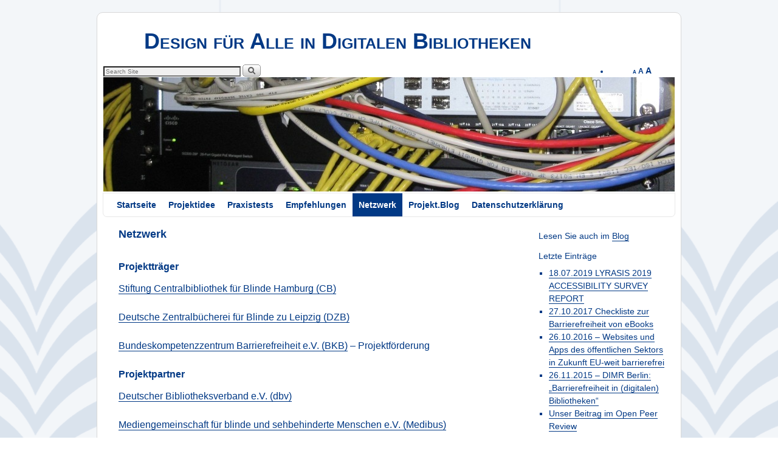

--- FILE ---
content_type: text/html; charset=UTF-8
request_url: https://www.grenzenloslesen.de/netzwerk/
body_size: 49489
content:
<!DOCTYPE html>
<!--[if IE 7]>	<html id="ie7" lang="de"> <![endif]-->
<!--[if IE 8]>	<html id="ie8" lang="de"> <![endif]-->
<!--[if IE 9]>	<html id="ie9" lang="de"> <![endif]-->
<!--[if !(IE 6) | !(IE 7) | !(IE 8) ] | !(IE 9) ><!-->	<html lang="de"> <!--<![endif]-->
<head>
<meta charset="UTF-8" />
<meta name='viewport' content='width=device-width, initial-scale=1.0, maximum-scale=2.0, user-scalable=yes' />
<title>Netzwerk | Design für Alle in Digitalen Bibliotheken</title>

<link rel="profile" href="https://gmpg.org/xfn/11" />
<link rel="pingback" href="https://www.grenzenloslesen.de/wpprojekt/xmlrpc.php" />
<!--[if lt IE 9]>
<script src="https://www.grenzenloslesen.de/wpprojekt/wp-content/themes/weaver-ii/js/html5.js" type="text/javascript"></script>
<![endif]-->

<link rel="shortcut icon"  href="/wpprojekt/wp-content/uploads/2013/12/favicon.ico" />
<link rel="apple-touch-icon"  href="/wpprojekt/wp-content/uploads/2014/02/favico_apple_1.png" />
<script type="text/javascript">var weaverIsMobile=false;var weaverIsSimMobile=false;var weaverIsStacked=false;var weaverThemeWidth=940;var weaverMenuThreshold=640;var weaverHideMenuBar=false;var weaverMobileDisabled=false;var weaverFlowToBottom=false;var weaverHideTooltip=false;var weaverUseSuperfish=false;</script>
<meta name='robots' content='max-image-preview:large' />
	<style>img:is([sizes="auto" i], [sizes^="auto," i]) { contain-intrinsic-size: 3000px 1500px }</style>
	<link rel="alternate" type="application/rss+xml" title="Design für Alle in Digitalen Bibliotheken &raquo; Feed" href="https://www.grenzenloslesen.de/feed/" />
<link rel="alternate" type="application/rss+xml" title="Design für Alle in Digitalen Bibliotheken &raquo; Kommentar-Feed" href="https://www.grenzenloslesen.de/comments/feed/" />
<script type="text/javascript">
/* <![CDATA[ */
window._wpemojiSettings = {"baseUrl":"https:\/\/s.w.org\/images\/core\/emoji\/16.0.1\/72x72\/","ext":".png","svgUrl":"https:\/\/s.w.org\/images\/core\/emoji\/16.0.1\/svg\/","svgExt":".svg","source":{"concatemoji":"https:\/\/www.grenzenloslesen.de\/wpprojekt\/wp-includes\/js\/wp-emoji-release.min.js?ver=b6c35154a73b99877c133c22d57cfdb2"}};
/*! This file is auto-generated */
!function(s,n){var o,i,e;function c(e){try{var t={supportTests:e,timestamp:(new Date).valueOf()};sessionStorage.setItem(o,JSON.stringify(t))}catch(e){}}function p(e,t,n){e.clearRect(0,0,e.canvas.width,e.canvas.height),e.fillText(t,0,0);var t=new Uint32Array(e.getImageData(0,0,e.canvas.width,e.canvas.height).data),a=(e.clearRect(0,0,e.canvas.width,e.canvas.height),e.fillText(n,0,0),new Uint32Array(e.getImageData(0,0,e.canvas.width,e.canvas.height).data));return t.every(function(e,t){return e===a[t]})}function u(e,t){e.clearRect(0,0,e.canvas.width,e.canvas.height),e.fillText(t,0,0);for(var n=e.getImageData(16,16,1,1),a=0;a<n.data.length;a++)if(0!==n.data[a])return!1;return!0}function f(e,t,n,a){switch(t){case"flag":return n(e,"\ud83c\udff3\ufe0f\u200d\u26a7\ufe0f","\ud83c\udff3\ufe0f\u200b\u26a7\ufe0f")?!1:!n(e,"\ud83c\udde8\ud83c\uddf6","\ud83c\udde8\u200b\ud83c\uddf6")&&!n(e,"\ud83c\udff4\udb40\udc67\udb40\udc62\udb40\udc65\udb40\udc6e\udb40\udc67\udb40\udc7f","\ud83c\udff4\u200b\udb40\udc67\u200b\udb40\udc62\u200b\udb40\udc65\u200b\udb40\udc6e\u200b\udb40\udc67\u200b\udb40\udc7f");case"emoji":return!a(e,"\ud83e\udedf")}return!1}function g(e,t,n,a){var r="undefined"!=typeof WorkerGlobalScope&&self instanceof WorkerGlobalScope?new OffscreenCanvas(300,150):s.createElement("canvas"),o=r.getContext("2d",{willReadFrequently:!0}),i=(o.textBaseline="top",o.font="600 32px Arial",{});return e.forEach(function(e){i[e]=t(o,e,n,a)}),i}function t(e){var t=s.createElement("script");t.src=e,t.defer=!0,s.head.appendChild(t)}"undefined"!=typeof Promise&&(o="wpEmojiSettingsSupports",i=["flag","emoji"],n.supports={everything:!0,everythingExceptFlag:!0},e=new Promise(function(e){s.addEventListener("DOMContentLoaded",e,{once:!0})}),new Promise(function(t){var n=function(){try{var e=JSON.parse(sessionStorage.getItem(o));if("object"==typeof e&&"number"==typeof e.timestamp&&(new Date).valueOf()<e.timestamp+604800&&"object"==typeof e.supportTests)return e.supportTests}catch(e){}return null}();if(!n){if("undefined"!=typeof Worker&&"undefined"!=typeof OffscreenCanvas&&"undefined"!=typeof URL&&URL.createObjectURL&&"undefined"!=typeof Blob)try{var e="postMessage("+g.toString()+"("+[JSON.stringify(i),f.toString(),p.toString(),u.toString()].join(",")+"));",a=new Blob([e],{type:"text/javascript"}),r=new Worker(URL.createObjectURL(a),{name:"wpTestEmojiSupports"});return void(r.onmessage=function(e){c(n=e.data),r.terminate(),t(n)})}catch(e){}c(n=g(i,f,p,u))}t(n)}).then(function(e){for(var t in e)n.supports[t]=e[t],n.supports.everything=n.supports.everything&&n.supports[t],"flag"!==t&&(n.supports.everythingExceptFlag=n.supports.everythingExceptFlag&&n.supports[t]);n.supports.everythingExceptFlag=n.supports.everythingExceptFlag&&!n.supports.flag,n.DOMReady=!1,n.readyCallback=function(){n.DOMReady=!0}}).then(function(){return e}).then(function(){var e;n.supports.everything||(n.readyCallback(),(e=n.source||{}).concatemoji?t(e.concatemoji):e.wpemoji&&e.twemoji&&(t(e.twemoji),t(e.wpemoji)))}))}((window,document),window._wpemojiSettings);
/* ]]> */
</script>
<link rel='stylesheet' id='weaverii-main-style-sheet-css' href='https://www.grenzenloslesen.de/wpprojekt/wp-content/themes/weaver-ii/style.min.css?ver=2.2.2' type='text/css' media='all' />
<link rel='stylesheet' id='weaverii-mobile-style-sheet-css' href='https://www.grenzenloslesen.de/wpprojekt/wp-content/themes/weaver-ii/style-mobile.min.css?ver=2.2.2' type='text/css' media='all' />
<style id='wp-emoji-styles-inline-css' type='text/css'>

	img.wp-smiley, img.emoji {
		display: inline !important;
		border: none !important;
		box-shadow: none !important;
		height: 1em !important;
		width: 1em !important;
		margin: 0 0.07em !important;
		vertical-align: -0.1em !important;
		background: none !important;
		padding: 0 !important;
	}
</style>
<link rel='stylesheet' id='wp-block-library-css' href='https://www.grenzenloslesen.de/wpprojekt/wp-includes/css/dist/block-library/style.min.css?ver=b6c35154a73b99877c133c22d57cfdb2' type='text/css' media='all' />
<style id='classic-theme-styles-inline-css' type='text/css'>
/*! This file is auto-generated */
.wp-block-button__link{color:#fff;background-color:#32373c;border-radius:9999px;box-shadow:none;text-decoration:none;padding:calc(.667em + 2px) calc(1.333em + 2px);font-size:1.125em}.wp-block-file__button{background:#32373c;color:#fff;text-decoration:none}
</style>
<style id='global-styles-inline-css' type='text/css'>
:root{--wp--preset--aspect-ratio--square: 1;--wp--preset--aspect-ratio--4-3: 4/3;--wp--preset--aspect-ratio--3-4: 3/4;--wp--preset--aspect-ratio--3-2: 3/2;--wp--preset--aspect-ratio--2-3: 2/3;--wp--preset--aspect-ratio--16-9: 16/9;--wp--preset--aspect-ratio--9-16: 9/16;--wp--preset--color--black: #000000;--wp--preset--color--cyan-bluish-gray: #abb8c3;--wp--preset--color--white: #ffffff;--wp--preset--color--pale-pink: #f78da7;--wp--preset--color--vivid-red: #cf2e2e;--wp--preset--color--luminous-vivid-orange: #ff6900;--wp--preset--color--luminous-vivid-amber: #fcb900;--wp--preset--color--light-green-cyan: #7bdcb5;--wp--preset--color--vivid-green-cyan: #00d084;--wp--preset--color--pale-cyan-blue: #8ed1fc;--wp--preset--color--vivid-cyan-blue: #0693e3;--wp--preset--color--vivid-purple: #9b51e0;--wp--preset--gradient--vivid-cyan-blue-to-vivid-purple: linear-gradient(135deg,rgba(6,147,227,1) 0%,rgb(155,81,224) 100%);--wp--preset--gradient--light-green-cyan-to-vivid-green-cyan: linear-gradient(135deg,rgb(122,220,180) 0%,rgb(0,208,130) 100%);--wp--preset--gradient--luminous-vivid-amber-to-luminous-vivid-orange: linear-gradient(135deg,rgba(252,185,0,1) 0%,rgba(255,105,0,1) 100%);--wp--preset--gradient--luminous-vivid-orange-to-vivid-red: linear-gradient(135deg,rgba(255,105,0,1) 0%,rgb(207,46,46) 100%);--wp--preset--gradient--very-light-gray-to-cyan-bluish-gray: linear-gradient(135deg,rgb(238,238,238) 0%,rgb(169,184,195) 100%);--wp--preset--gradient--cool-to-warm-spectrum: linear-gradient(135deg,rgb(74,234,220) 0%,rgb(151,120,209) 20%,rgb(207,42,186) 40%,rgb(238,44,130) 60%,rgb(251,105,98) 80%,rgb(254,248,76) 100%);--wp--preset--gradient--blush-light-purple: linear-gradient(135deg,rgb(255,206,236) 0%,rgb(152,150,240) 100%);--wp--preset--gradient--blush-bordeaux: linear-gradient(135deg,rgb(254,205,165) 0%,rgb(254,45,45) 50%,rgb(107,0,62) 100%);--wp--preset--gradient--luminous-dusk: linear-gradient(135deg,rgb(255,203,112) 0%,rgb(199,81,192) 50%,rgb(65,88,208) 100%);--wp--preset--gradient--pale-ocean: linear-gradient(135deg,rgb(255,245,203) 0%,rgb(182,227,212) 50%,rgb(51,167,181) 100%);--wp--preset--gradient--electric-grass: linear-gradient(135deg,rgb(202,248,128) 0%,rgb(113,206,126) 100%);--wp--preset--gradient--midnight: linear-gradient(135deg,rgb(2,3,129) 0%,rgb(40,116,252) 100%);--wp--preset--font-size--small: 13px;--wp--preset--font-size--medium: 20px;--wp--preset--font-size--large: 36px;--wp--preset--font-size--x-large: 42px;--wp--preset--spacing--20: 0.44rem;--wp--preset--spacing--30: 0.67rem;--wp--preset--spacing--40: 1rem;--wp--preset--spacing--50: 1.5rem;--wp--preset--spacing--60: 2.25rem;--wp--preset--spacing--70: 3.38rem;--wp--preset--spacing--80: 5.06rem;--wp--preset--shadow--natural: 6px 6px 9px rgba(0, 0, 0, 0.2);--wp--preset--shadow--deep: 12px 12px 50px rgba(0, 0, 0, 0.4);--wp--preset--shadow--sharp: 6px 6px 0px rgba(0, 0, 0, 0.2);--wp--preset--shadow--outlined: 6px 6px 0px -3px rgba(255, 255, 255, 1), 6px 6px rgba(0, 0, 0, 1);--wp--preset--shadow--crisp: 6px 6px 0px rgba(0, 0, 0, 1);}:where(.is-layout-flex){gap: 0.5em;}:where(.is-layout-grid){gap: 0.5em;}body .is-layout-flex{display: flex;}.is-layout-flex{flex-wrap: wrap;align-items: center;}.is-layout-flex > :is(*, div){margin: 0;}body .is-layout-grid{display: grid;}.is-layout-grid > :is(*, div){margin: 0;}:where(.wp-block-columns.is-layout-flex){gap: 2em;}:where(.wp-block-columns.is-layout-grid){gap: 2em;}:where(.wp-block-post-template.is-layout-flex){gap: 1.25em;}:where(.wp-block-post-template.is-layout-grid){gap: 1.25em;}.has-black-color{color: var(--wp--preset--color--black) !important;}.has-cyan-bluish-gray-color{color: var(--wp--preset--color--cyan-bluish-gray) !important;}.has-white-color{color: var(--wp--preset--color--white) !important;}.has-pale-pink-color{color: var(--wp--preset--color--pale-pink) !important;}.has-vivid-red-color{color: var(--wp--preset--color--vivid-red) !important;}.has-luminous-vivid-orange-color{color: var(--wp--preset--color--luminous-vivid-orange) !important;}.has-luminous-vivid-amber-color{color: var(--wp--preset--color--luminous-vivid-amber) !important;}.has-light-green-cyan-color{color: var(--wp--preset--color--light-green-cyan) !important;}.has-vivid-green-cyan-color{color: var(--wp--preset--color--vivid-green-cyan) !important;}.has-pale-cyan-blue-color{color: var(--wp--preset--color--pale-cyan-blue) !important;}.has-vivid-cyan-blue-color{color: var(--wp--preset--color--vivid-cyan-blue) !important;}.has-vivid-purple-color{color: var(--wp--preset--color--vivid-purple) !important;}.has-black-background-color{background-color: var(--wp--preset--color--black) !important;}.has-cyan-bluish-gray-background-color{background-color: var(--wp--preset--color--cyan-bluish-gray) !important;}.has-white-background-color{background-color: var(--wp--preset--color--white) !important;}.has-pale-pink-background-color{background-color: var(--wp--preset--color--pale-pink) !important;}.has-vivid-red-background-color{background-color: var(--wp--preset--color--vivid-red) !important;}.has-luminous-vivid-orange-background-color{background-color: var(--wp--preset--color--luminous-vivid-orange) !important;}.has-luminous-vivid-amber-background-color{background-color: var(--wp--preset--color--luminous-vivid-amber) !important;}.has-light-green-cyan-background-color{background-color: var(--wp--preset--color--light-green-cyan) !important;}.has-vivid-green-cyan-background-color{background-color: var(--wp--preset--color--vivid-green-cyan) !important;}.has-pale-cyan-blue-background-color{background-color: var(--wp--preset--color--pale-cyan-blue) !important;}.has-vivid-cyan-blue-background-color{background-color: var(--wp--preset--color--vivid-cyan-blue) !important;}.has-vivid-purple-background-color{background-color: var(--wp--preset--color--vivid-purple) !important;}.has-black-border-color{border-color: var(--wp--preset--color--black) !important;}.has-cyan-bluish-gray-border-color{border-color: var(--wp--preset--color--cyan-bluish-gray) !important;}.has-white-border-color{border-color: var(--wp--preset--color--white) !important;}.has-pale-pink-border-color{border-color: var(--wp--preset--color--pale-pink) !important;}.has-vivid-red-border-color{border-color: var(--wp--preset--color--vivid-red) !important;}.has-luminous-vivid-orange-border-color{border-color: var(--wp--preset--color--luminous-vivid-orange) !important;}.has-luminous-vivid-amber-border-color{border-color: var(--wp--preset--color--luminous-vivid-amber) !important;}.has-light-green-cyan-border-color{border-color: var(--wp--preset--color--light-green-cyan) !important;}.has-vivid-green-cyan-border-color{border-color: var(--wp--preset--color--vivid-green-cyan) !important;}.has-pale-cyan-blue-border-color{border-color: var(--wp--preset--color--pale-cyan-blue) !important;}.has-vivid-cyan-blue-border-color{border-color: var(--wp--preset--color--vivid-cyan-blue) !important;}.has-vivid-purple-border-color{border-color: var(--wp--preset--color--vivid-purple) !important;}.has-vivid-cyan-blue-to-vivid-purple-gradient-background{background: var(--wp--preset--gradient--vivid-cyan-blue-to-vivid-purple) !important;}.has-light-green-cyan-to-vivid-green-cyan-gradient-background{background: var(--wp--preset--gradient--light-green-cyan-to-vivid-green-cyan) !important;}.has-luminous-vivid-amber-to-luminous-vivid-orange-gradient-background{background: var(--wp--preset--gradient--luminous-vivid-amber-to-luminous-vivid-orange) !important;}.has-luminous-vivid-orange-to-vivid-red-gradient-background{background: var(--wp--preset--gradient--luminous-vivid-orange-to-vivid-red) !important;}.has-very-light-gray-to-cyan-bluish-gray-gradient-background{background: var(--wp--preset--gradient--very-light-gray-to-cyan-bluish-gray) !important;}.has-cool-to-warm-spectrum-gradient-background{background: var(--wp--preset--gradient--cool-to-warm-spectrum) !important;}.has-blush-light-purple-gradient-background{background: var(--wp--preset--gradient--blush-light-purple) !important;}.has-blush-bordeaux-gradient-background{background: var(--wp--preset--gradient--blush-bordeaux) !important;}.has-luminous-dusk-gradient-background{background: var(--wp--preset--gradient--luminous-dusk) !important;}.has-pale-ocean-gradient-background{background: var(--wp--preset--gradient--pale-ocean) !important;}.has-electric-grass-gradient-background{background: var(--wp--preset--gradient--electric-grass) !important;}.has-midnight-gradient-background{background: var(--wp--preset--gradient--midnight) !important;}.has-small-font-size{font-size: var(--wp--preset--font-size--small) !important;}.has-medium-font-size{font-size: var(--wp--preset--font-size--medium) !important;}.has-large-font-size{font-size: var(--wp--preset--font-size--large) !important;}.has-x-large-font-size{font-size: var(--wp--preset--font-size--x-large) !important;}
:where(.wp-block-post-template.is-layout-flex){gap: 1.25em;}:where(.wp-block-post-template.is-layout-grid){gap: 1.25em;}
:where(.wp-block-columns.is-layout-flex){gap: 2em;}:where(.wp-block-columns.is-layout-grid){gap: 2em;}
:root :where(.wp-block-pullquote){font-size: 1.5em;line-height: 1.6;}
</style>
<link rel='stylesheet' id='printomatic-css-css' href='https://www.grenzenloslesen.de/wpprojekt/wp-content/plugins/print-o-matic/css/style.css?ver=1.2' type='text/css' media='all' />
<script type="text/javascript" src="https://www.grenzenloslesen.de/wpprojekt/wp-includes/js/jquery/jquery.min.js?ver=3.7.1" id="jquery-core-js"></script>
<script type="text/javascript" src="https://www.grenzenloslesen.de/wpprojekt/wp-includes/js/jquery/jquery-migrate.min.js?ver=3.4.1" id="jquery-migrate-js"></script>
<script type="text/javascript" src="https://www.grenzenloslesen.de/wpprojekt/wp-content/plugins/font-resizer/js/jquery.cookie.js?ver=b6c35154a73b99877c133c22d57cfdb2" id="fontResizerCookie-js"></script>
<script type="text/javascript" src="https://www.grenzenloslesen.de/wpprojekt/wp-content/plugins/font-resizer/js/jquery.fontsize.js?ver=b6c35154a73b99877c133c22d57cfdb2" id="fontResizer-js"></script>
<script type="text/javascript" src="https://www.grenzenloslesen.de/wpprojekt/wp-content/plugins/font-resizer/js/main.js?ver=b6c35154a73b99877c133c22d57cfdb2" id="fontResizerPlugin-js"></script>
<link rel="https://api.w.org/" href="https://www.grenzenloslesen.de/wp-json/" /><link rel="alternate" title="JSON" type="application/json" href="https://www.grenzenloslesen.de/wp-json/wp/v2/pages/164" /><link rel="EditURI" type="application/rsd+xml" title="RSD" href="https://www.grenzenloslesen.de/wpprojekt/xmlrpc.php?rsd" />

<link rel="canonical" href="https://www.grenzenloslesen.de/netzwerk/" />
<link rel='shortlink' href='https://www.grenzenloslesen.de/?p=164' />
<link rel="alternate" title="oEmbed (JSON)" type="application/json+oembed" href="https://www.grenzenloslesen.de/wp-json/oembed/1.0/embed?url=https%3A%2F%2Fwww.grenzenloslesen.de%2Fnetzwerk%2F" />
<link rel="alternate" title="oEmbed (XML)" type="text/xml+oembed" href="https://www.grenzenloslesen.de/wp-json/oembed/1.0/embed?url=https%3A%2F%2Fwww.grenzenloslesen.de%2Fnetzwerk%2F&#038;format=xml" />

<!-- Weaver II Extras Version 2.3.1 -->

<!-- This site is using Weaver II 2.2.2 (493) subtheme: Mist -->
<!-- Page ID: 164 -->
<style type="text/css">
/* Weaver II styles - Version 493 */
a {color:#023985;}
a:hover {color:#0F8FFF;}
.entry-title a {color:#023985;}
.entry-title a:visited {color:#012353;}
.entry-title a:hover {color:#0000FF;}
.entry-meta a, .entry-utility a {color:#023985;}
.entry-meta a:visited, .entry-utility a:visited {color:#000000;}
.entry-meta a:hover, .entry-utility a:hover {color:#0000FF;}
.entry-meta a:hover, .entry-utility a:hover{text-decoration:underline;}
.widget-area a {color:#023985;}
.widget-area a:visited {color:#000000;}
.widget-area a:hover {color:#0000FF;}
#infobar a {text-decoration:underline;}
#wrapper, #branding, #colophon, .commentlist li.comment, #respond, #sidebar_primary,#sidebar_right,#sidebar_left,.sidebar_top,.sidebar_bottom,.sidebar_extra,#first,#second,#third,#fourth,.mobile_widget_area {-moz-border-radius: 10px; -webkit-border-radius: 10px; border-radius: 10px;}
#sidebar_wrap_right.right-1-col,#sidebar_wrap_right.right-2-col,#sidebar_wrap_right.right-2-col-bottom,
#sidebar_wrap_left.left-1-col,#sidebar_wrap_left.left-2-col,#sidebar_wrap_left.left-2-col-bottom,#sidebar_wrap_left,#sidebar_wrap_right
{-moz-border-radius: 10px; -webkit-border-radius: 10px; border-radius: 10px;}
.commentlist li.comment .comment-meta {-moz-border-radius-topleft: 7px; -moz-border-radius-topright: 7px;
 -webkit-border-top-left-radius: 7px; -webkit-border-top-right-radius: 7px; border-top-left-radius: 7px; border-top-right-radius: 7px;}
#access {-moz-border-radius-bottomleft: 7px; -moz-border-radius-bottomright: 7px;
 -webkit-border-bottom-left-radius: 7px; -webkit-border-bottom-right-radius: 7px; border-bottom-left-radius: 7px; border-bottom-right-radius: 7px;}
#access2 {-moz-border-radius-topleft: 7px; -moz-border-radius-topright: 7px;
 -webkit-border-top-left-radius: 7px; -webkit-border-top-right-radius: 7px; border-top-left-radius: 7px; border-top-right-radius: 7px;}
#wrapper{max-width:940px;}
#sidebar_primary,.mobile_widget_area {background-color:#FFFFFF;}
#sidebar_right {background-color:transparent;}
#sidebar_left {background-color:#EDEDED;}
.sidebar_top,.sidebar_extra {background-color:transparent;}
.sidebar_bottom {background-color:#EDEDED;}
#first,#second,#third,#fourth {background-color:transparent;}
#container_wrap.right-1-col{width:75.000%;} #sidebar_wrap_right.right-1-col{width:25.000%;}
#container_wrap.right-2-col,#container_wrap.right-2-col-bottom{width:67.000%;} #sidebar_wrap_right.right-2-col,#sidebar_wrap_right.right-2-col-bottom{width:33.000%;}
#container_wrap.left-1-col{width:75.000%;} #sidebar_wrap_left.left-1-col{width:25.000%;}
#container_wrap.left-2-col,#container_wrap.left-2-col-bottom{width:67.000%;} #sidebar_wrap_left.left-2-col,#sidebar_wrap_left.left-2-col-bottom{width:33.000%;}
#container_wrap{width:66.000%;} #sidebar_wrap_left{width:17.000%;} #sidebar_wrap_right{width:17.000%;}
#sidebar_wrap_2_left_left, #sidebar_wrap_2_right_left {width:54.000%;margin-right:1%;}
#sidebar_wrap_2_left_right, #sidebar_wrap_2_right_right {width:45.000%;}
#sidebar_header .header-widget-1 {margin-right: 550px;}
#sidebar_header .header-widget-1 {width:30%;}
#sidebar_header .header-widget-2 {width:70%;}
@media only screen and (max-width:640px) { /* header widget area mobile rules */
} /* end mobile rules */
#main {padding: 10px 0 0 0;}
#site-info {width:80%;}
.menu_bar a, .mobile_menu_bar a {font-weight:bold;}
.menu_bar, .menu_bar a,.menu_bar a:visited,.mobile_menu_bar a {color:#023985;}
.menu_bar li:hover > a, .menu_bar a:focus {background-color:#023985;}
.menu_bar li:hover > a, .menu_bar a:focus {color:#FFFFFF;}
.menu_bar ul ul a {background-color:#FFFFFF;}
.menu_bar ul ul a {border: 1px solid #E8E8E8;}
.menu_bar ul ul a,.menu_bar ul ul a:visited {color:#023985;}
.menu_bar ul ul :hover > a {background-color:#34609D;}
.menu_bar ul ul :hover > a {color:#FFFFFF;}
.menu_bar, .mobile_menu_bar, .menu-add {background-color:#FFFFFF;}
.menu_bar, .mobile_menu_bar, .menu-add {border: 1px solid #E8E8E8; margin-top: 2px;margin-left:-1px;}
.mobile-menu-link {border-color:#023985;}
.widget-area .menu-vertical,.menu-vertical {clear:both;background-color:transparent;margin:0;width:100%;overflow:hidden;border-bottom:3px solid #023985;border-top:1px solid #023985;}
.widget-area .menu-vertical ul, .menu-vertical ul {margin: 0; padding: 0; list-style-type: none;  list-style-image:none;font-family: inherit;}
.widget-area .menu-vertical li a, .widget-area .menu-vertical a:visited, .menu-vertical li a, .menu-vertical a:visited {
color: #023985;  background-color: #FFFFFF; display: block !important; padding: 5px 10px; text-decoration: none; border-top:2px solid #023985;}
.widget-area .menu-vertical a:hover,.widget-area .menu-vertical a:focus, .menu-vertical a:hover,.menu-vertical a:focus {
color: #FFFFFF; background-color: #023985;text-decoration: none;}
.widget-area .menu-vertical ul ul li, .menu-vertical ul ul li { margin: 0; }
.widget-area .menu-vertical ul ul a,.menu-vertical ul ul a {color: #023985; background-color: #FFFFFF;
 display: block; padding: 4px 5px 4px 25px; text-decoration: none;border:0;
 border-top:1px solid #023985;}
.widget-area .menu-vertical ul ul a:hover,#wrap-header .menu-vertical ul ul a:hover,#wrap-header .menu-vertical ul a:hover {color: #FFFFFF; background-color: #023985; text-decoration: none;}
.widget-area .menu-vertical ul ul ul a,.menu-vertical ul ul ul a {padding: 4px 5px 4px 35px;}
.widget-area .menu-vertical ul ul ul a,.menu-vertical ul ul ul ul a {padding: 4px 5px 4px 45px;}
.widget-area .menu-vertical ul ul ul ul a,.menu-vertical ul ul ul ul ul a {padding: 4px 5px 4px 55px;}
.menu_bar .current_page_item > a, .menu_bar .current-menu-item > a, .menu_bar .current-cat > a, .menu_bar .current_page_ancestor > a,.menu_bar .current-category-ancestor > a, .menu_bar .current-menu-ancestor > a, .menu_bar .current-menu-parent > a, .menu_bar .current-category-parent > a,.menu-vertical .current_page_item > a, .menu-vertical .current-menu-item > a, .menu-vertical .current-cat > a, .menu-vertical .current_page_ancestor > a, .menu-vertical .current-category-ancestor > a, .menu-vertical .current-menu-ancestor > a, .menu-vertical .current-menu-parent > a, .menu-vertical .current-category-parent > a,.widget-area .menu-vertical .current_page_item > a, .widget-area .menu-vertical .current-menu-item > a, .widget-area .menu-vertical .current-cat > a, .widget-area .menu-vertical .current_page_ancestor > a {color:#FFFFFF !important;}
.menu_bar .current_page_item > a, .menu_bar .current-menu-item > a, .menu_bar .current-cat > a, .menu_bar .current_page_ancestor > a,.menu_bar .current-category-ancestor > a, .menu_bar .current-menu-ancestor > a, .menu_bar .current-menu-parent > a, .menu_bar .current-category-parent > a,.menu-vertical .current_page_item > a, .menu-vertical .current-menu-item > a, .menu-vertical .current-cat > a, .menu-vertical .current_page_ancestor > a, .menu-vertical .current-category-ancestor > a, .menu-vertical .current-menu-ancestor > a, .menu-vertical .current-menu-parent > a, .menu-vertical .current-category-parent > a,.widget-area .menu-vertical .current_page_item > a, .widget-area .menu-vertical .current-menu-item > a, .widget-area .menu-vertical .current-cat > a, .widget-area .menu-vertical .current_page_ancestor > a {background-color: #023985}
.menu_bar .current_page_item > a, .menu_bar .current-menu-item > a, .menu_bar .current-cat > a, .menu_bar .current_page_ancestor > a,.menu_bar .current-category-ancestor > a, .menu_bar .current-menu-ancestor > a, .menu_bar .current-menu-parent > a, .menu_bar .current-category-parent > a,.menu-vertical .current_page_item > a, .menu-vertical .current-menu-item > a, .menu-vertical .current-cat > a, .menu-vertical .current_page_ancestor > a, .menu-vertical .current-category-ancestor > a, .menu-vertical .current-menu-ancestor > a, .menu-vertical .current-menu-parent > a, .menu-vertical .current-category-parent > a,.widget-area .menu-vertical .current_page_item > a, .widget-area .menu-vertical .current-menu-item > a, .widget-area .menu-vertical .current-cat > a, .widget-area .menu-vertical .current_page_ancestor > a{font-weight:bold;}
#content, .entry-content h1, .entry-content h2 {color:#023985;}
#content h1, #content h2, #content h3, #content h4, #content h5, #content h6, #content dt, #content th,
h1, h2, h3, h4, h5, h6,#author-info h2 {color:#023985;}
#content h1.entry-title {color:#023985;}
.commentlist li.comment, #respond {background-color:transparent;}
#content table {border: 1px solid #e7e7e7;margin: 0 -1px 24px 0;text-align: left;width: 100%;}
#content tr th, #content thead th {color: #888;font-size: 12px;font-weight: bold;line-height: 18px;padding: 9px 24px;}
#content tr td {border-style:none; border-top: 1px solid #e7e7e7; padding: 6px 24px;}
#content tr.odd td {background: #f2f7fc;}
.wp-caption p.wp-caption-text, #content .gallery .gallery-caption,.entry-attachment .entry-caption {color:#333333;}
#content img.size-full, #content img.size-large, #content img.size-medium, #content img.size-thumbnail, #content .attachment-thumbnail, #content .gallery img,#content .gallery-thumb img,.entry-attachment img, #content .wp-caption img, #content img.wp-post-image,#content img[class*="wp-image-"],#author-avatar img,img.avatar {background-color:transparent;}
.home .sticky, #container.page-with-posts .sticky, #container.index-posts .sticky {background-color:#F0FCFC;}
.entry-meta, .entry-content label, .entry-utility {color:#023985;}
.entry-meta, .entry-content label, .entry-utility {text-align:left;}
.widget ul {list-style-type:square;}
body {font-size:12px;}
body {font-family:Verdana,Arial,sans-serif;}
body {background-color:#FFFFFF;}
body {color:#023985;}
#wrapper {background-color:#FFFFFF;}
#wrapper {border: solid 1px #D8D8D8;}
#main {background-color:#FFFFFF;}
#container {background-color:transparent;}
#content {background-color:#FFFFFF;}
#content .post,.post {background-color:transparent;}
#branding {background-color:transparent;}
#colophon {background-color:#FFFFFF;}
hr {background-color:#023985;}
.entry-meta {background-color:transparent;}
.entry-utility {background-color:transparent;}
.entry-utility {padding:4px 0 20px 2px;  border-bottom: dashed 1px #E0E0E0;}
input, textarea, ins, pre {background-color:#F0F0F0;}
.widget {color:#023985;}
.widget-title, .widget_search label, #wp-calendar caption {color: #023985;}
.widget-title{font-size:20px;font-weight:normal;line-height:25px;margin-bottom:5px;}
#site-title a {color:#023985;}
#site-title, #site-title a{font-variant:small-caps;}
#site-description {color:#000000;}
/* Weaver II Mobile Device Options */
.weaver-any-mobile  #main a, .weaver-any-mobile  #mobile-widget-area a, .weaver-any-mobile  .sidebar_top a, .weaver-any-mobile  .sidebar_bottom a, .weaver-any-mobile  .sidebar_extra a {text-decoration: underline !important;}
@media only screen and (max-width:768px) and (orientation:portrait) {body {padding: 0px !important;}}
@media only screen and (max-width:640px) {
#main a, #mobile-widget-area a, .sidebar_top a, .sidebar_bottom a, .sidebar_extra a{text-decoration: underline !important;}
}
@media only screen and (max-width: 580px) {
}
blockquote {
color:#6d7176;
background:#F3F6F9;
margin:0 0 1.6em 0.8em;
padding:1.4em 1em 0.1em 1em;
font-style:normal;
font-size:10pt;
}

#content a.more-link {
	display:inline-block;
}




#content .entry-title {
	font-size:1.125em;
}


h2 {
	clear:both;
	margin:0 0 .1em 0;
font-size:0.988em;
}

h3
{font-size:0.875em;
clear:both;
	margin:0 0 .7em 0;
}

h4
{font-size:0.750em;
clear:both;
	margin:0 0 .7em 0;
}

h5
{font-size:0.625em;
clear:both;
	margin:0 0 .7em 0;
}

h6 {font-size:0.563em;

	clear:both;
	margin:0 0 .7em 0;
}

h3.widget-title {
 font-size:1.000em;
text-transform:none;
}

.entry-content a {
    border-bottom: 1px solid;
}
.widget-area a {
border-bottom: 1px solid;
}
.more-link a {
border-bottom: 1px solid;
}
/* end Weaver II CSS */
</style> <!-- end of main options style section -->


<!--[if lte IE 8]>
<style type="text/css" media="screen">
#content img.size-thumbnail,#content img.size-medium,#content img.size-large,#content img.size-full,#content img.attachment-thumbnail,
#content img.wp-post-image,img.avatar,.format-chat img.format-chat-icon,
#wrapper,#branding,#colophon,#content, #content .post,
#sidebar_primary,#sidebar_right,#sidebar_left,.sidebar_top,.sidebar_bottom,.sidebar_extra,
#first,#second,#third,#fourth,
#commentform input:focus,#commentform textarea:focus,#respond input#submit {
		behavior: url(https://www.grenzenloslesen.de/wpprojekt/wp-content/themes/weaver-ii/js/PIE/PIE.php) !important; position:relative;
}
</style>
<![endif]-->

<!-- End of Weaver II options -->
<style type="text/css" id="custom-background-css">
body.custom-background { background-image: url("https://www.grenzenloslesen.de/wpprojekt/wp-content/uploads/2012/12/bg21.png"); background-position: center top; background-size: auto; background-repeat: repeat; background-attachment: fixed; }
</style>
	</head>

<body data-rsssl=1 class="wp-singular page-template-default page page-id-164 custom-background wp-theme-weaver-ii singular not-logged-in weaver-desktop weaver-mobile-smart-nostack">
<a href="#page-bottom" id="page-top">&darr;</a> <!-- add custom CSS to use this page-bottom link -->
<div id="wrapper" class="hfeed">
<div id="wrap-header">
	<header id="branding" role="banner"><div id="branding-content">
		<div id="site-logo"></div>
		<div id="site-logo-link" onclick="location.href='https://www.grenzenloslesen.de/';"></div>

		<div class="title-description title-description-xhtml">
			<h1 id="site-title" ><span><a href="https://www.grenzenloslesen.de/" title="Design für Alle in Digitalen Bibliotheken" rel="home">Design für Alle in Digitalen Bibliotheken</a></span></h1>
			<h2 id="site-description"> </h2>
		</div>
		<div id="sidebar_header" class="sidebar-header">
		<div id="search-2" class="header-widget widget_search header-widget-1 header-widget-num-1">
<form role="search" style="background:transparent;" method="get" class="searchform" action="https://www.grenzenloslesen.de/" >
	<label class="screen-reader-text" for="s">Suche nach:</label>
	<input type="search" value="" name="s" id="s" placeholder="Search Site" />
	<input class="searchformimg" type="image" src="/wpprojekt/wp-content/themes/weaver-ii/images/search_button.gif" alt="Search" />
	</form></div>
<span style="clear:both;"></span><ul class="ct-font-resizer"><li class="fontResizer ct-font-resizer-element" style="text-align: center; font-weight: bold;"><a class="fontResizer_minus ct-font-resizer-minus" href="#" title="Decrease font size" style="font-size: 0.7em;">A</a> <a class="fontResizer_reset ct-font-resizer-reset" href="#" title="Reset font size">A</a> <a class="fontResizer_add ct-font-resizer-plus" href="#" title="Increase font size" style="font-size: 1.2em;">A</a> <input type="hidden" id="fontResizer_value" value="body" /><input type="hidden" id="fontResizer_ownid" value="" /><input type="hidden" id="fontResizer_ownelement" value="" /><input type="hidden" id="fontResizer_resizeSteps" value="1.6" /><input type="hidden" id="fontResizer_cookieTime" value="31" /><input type="hidden" id="fontResizer_maxFontsize" value="" /><input type="hidden" id="fontResizer_minFontsize" value="" /></li></ul><span style="clear:both;"></span>	</div><div style="clear:both;"></div><!-- #sidebar_header -->
		<div id="header_image">
                              <img src="https://www.grenzenloslesen.de/wpprojekt/wp-content/uploads/2014/02/cropped-cropped-netzwerk03.jpg" width="940" height="188" alt="Design für Alle in Digitalen Bibliotheken" />
        		</div><!-- #header_image -->
	</div></header><!-- #branding-content, #branding -->
<div id="wrap-bottom-menu">
<div id="mobile-bottom-nav" class="mobile_menu_bar" style="padding:5px 10px 5px 10px;clear:both;">
	<div style="margin-bottom:20px;">
<span class="mobile-home-link">
	<a href="https://www.grenzenloslesen.de/" title="Design für Alle in Digitalen Bibliotheken" rel="home">Startseite</a></span>
	<span class="mobile-menu-link"><a href="javascript:void(null);" onclick="weaverii_ToggleMenu(document.getElementById('nav-bottom-menu'), this, 'Menü &darr;', 'Menü &uarr;')">Menü &darr;</a></span></div>
</div>
		<div class="skip-link"><a class="assistive-text" href="#content" title="">Zum Inhalt wechseln</a></div>
			<div class="skip-link"><a class="assistive-text" href="#sidebar_primary" title="">Zum sekundären Inhalt wechseln</a></div>
				<div id="nav-bottom-menu"><nav id="access" class="menu_bar" role="navigation">
<div class="menu"><ul id="menu-haupt-navi" class="menu"><li id="menu-item-56" class="menu-item menu-item-type-post_type menu-item-object-page menu-item-home menu-item-56"><a href="https://www.grenzenloslesen.de/">Startseite</a></li>
<li id="menu-item-61" class="menu-item menu-item-type-post_type menu-item-object-page menu-item-has-children menu-item-61"><a href="https://www.grenzenloslesen.de/projektidee/">Projektidee</a>
<ul class="sub-menu">
	<li id="menu-item-670" class="menu-item menu-item-type-post_type menu-item-object-page menu-item-670"><a href="https://www.grenzenloslesen.de/projektidee/design-fur-alle/">Design für Alle</a></li>
	<li id="menu-item-671" class="menu-item menu-item-type-post_type menu-item-object-page menu-item-671"><a href="https://www.grenzenloslesen.de/projektidee/accessibility/">Barrierefreiheit</a></li>
	<li id="menu-item-674" class="menu-item menu-item-type-post_type menu-item-object-page menu-item-674"><a href="https://www.grenzenloslesen.de/projektidee/standards-und-formate/">Standards und Formate</a></li>
	<li id="menu-item-673" class="menu-item menu-item-type-post_type menu-item-object-page menu-item-673"><a href="https://www.grenzenloslesen.de/projektidee/rechtliche-grundlagen/">Rechtliche Grundlagen</a></li>
	<li id="menu-item-2927" class="menu-item menu-item-type-post_type menu-item-object-page menu-item-2927"><a href="https://www.grenzenloslesen.de/projektidee/dokumente-fuer-bibliotheken/">Bibliotheksdokumente</a></li>
	<li id="menu-item-675" class="menu-item menu-item-type-post_type menu-item-object-page menu-item-675"><a href="https://www.grenzenloslesen.de/projektidee/zielvereinbarung-zur-barrierefreiheit/">Zielvereinbarung</a></li>
</ul>
</li>
<li id="menu-item-59" class="menu-item menu-item-type-post_type menu-item-object-page menu-item-has-children menu-item-59"><a href="https://www.grenzenloslesen.de/das-projekt/">Praxistests</a>
<ul class="sub-menu">
	<li id="menu-item-2664" class="menu-item menu-item-type-post_type menu-item-object-page menu-item-2664"><a href="https://www.grenzenloslesen.de/das-projekt/der-alltag-des-anwenders/">Der Alltag des Anwenders</a></li>
	<li id="menu-item-676" class="menu-item menu-item-type-post_type menu-item-object-page menu-item-676"><a href="https://www.grenzenloslesen.de/das-projekt/testergebnisse/">Testobjekte</a></li>
	<li id="menu-item-677" class="menu-item menu-item-type-post_type menu-item-object-page menu-item-has-children menu-item-677"><a href="https://www.grenzenloslesen.de/das-projekt/testverfahren/">Testverfahren und Ergebnisse</a>
	<ul class="sub-menu">
		<li id="menu-item-1243" class="menu-item menu-item-type-post_type menu-item-object-page menu-item-1243"><a href="https://www.grenzenloslesen.de/das-projekt/testverfahren/testergebnisse-nach-bitv2-0-schnelltest/">BITV2.0 &#8211; Schnelltest</a></li>
		<li id="menu-item-2310" class="menu-item menu-item-type-post_type menu-item-object-page menu-item-2310"><a href="https://www.grenzenloslesen.de/das-projekt/testverfahren/ergebnisse-der-nutzertests/">Nutzertest</a></li>
		<li id="menu-item-2229" class="menu-item menu-item-type-post_type menu-item-object-page menu-item-2229"><a href="https://www.grenzenloslesen.de/das-projekt/testverfahren/bitv-test-opacs/">Test OPACs</a></li>
		<li id="menu-item-1239" class="menu-item menu-item-type-post_type menu-item-object-page menu-item-1239"><a href="https://www.grenzenloslesen.de/das-projekt/testverfahren/testergebnisse-pdf-dokumente/">PDF-Check</a></li>
	</ul>
</li>
	<li id="menu-item-3046" class="menu-item menu-item-type-post_type menu-item-object-page menu-item-3046"><a href="https://www.grenzenloslesen.de/das-projekt/haeufige-barrieren/">Häufige Barrieren &#8211; erkennen und vermeiden</a></li>
</ul>
</li>
<li id="menu-item-653" class="menu-item menu-item-type-post_type menu-item-object-page menu-item-has-children menu-item-653"><a href="https://www.grenzenloslesen.de/leitfaden/">Empfehlungen</a>
<ul class="sub-menu">
	<li id="menu-item-1247" class="menu-item menu-item-type-post_type menu-item-object-page menu-item-1247"><a href="https://www.grenzenloslesen.de/leitfaden/schritt-fur-schritt-vorbemerkungen/">10 Punkte für Entscheidungsträger</a></li>
	<li id="menu-item-3341" class="menu-item menu-item-type-post_type menu-item-object-page menu-item-3341"><a href="https://www.grenzenloslesen.de/leitfaden/basiswissen-fuer-jedermann/">Basiswissen für jedermann</a></li>
	<li id="menu-item-683" class="menu-item menu-item-type-post_type menu-item-object-page menu-item-683"><a href="https://www.grenzenloslesen.de/leitfaden/anforderungen-an-webseiten/">Webseiten</a></li>
	<li id="menu-item-1228" class="menu-item menu-item-type-post_type menu-item-object-page menu-item-has-children menu-item-1228"><a href="https://www.grenzenloslesen.de/leitfaden/dokumente-barrierefrei/">Dokumente</a>
	<ul class="sub-menu">
		<li id="menu-item-2186" class="menu-item menu-item-type-post_type menu-item-object-page menu-item-2186"><a href="https://www.grenzenloslesen.de/leitfaden/dokumente-barrierefrei/e-publikationen/">Elektronische Zeitschriften</a></li>
		<li id="menu-item-2307" class="menu-item menu-item-type-post_type menu-item-object-page menu-item-2307"><a href="https://www.grenzenloslesen.de/leitfaden/dokumente-barrierefrei/pdf-in-repositorien/">PDF in Repositorien</a></li>
		<li id="menu-item-1840" class="menu-item menu-item-type-post_type menu-item-object-page menu-item-1840"><a href="https://www.grenzenloslesen.de/leitfaden/dokumente-barrierefrei/e-books/">Elektronische Bücher</a></li>
		<li id="menu-item-2309" class="menu-item menu-item-type-post_type menu-item-object-page menu-item-2309"><a href="https://www.grenzenloslesen.de/leitfaden/dokumente-barrierefrei/volltexte/">Volltexte aus Retrodigitalisaten</a></li>
	</ul>
</li>
	<li id="menu-item-2250" class="menu-item menu-item-type-post_type menu-item-object-page menu-item-2250"><a href="https://www.grenzenloslesen.de/leitfaden/pruef-tools-zum-testen-auf-barrierefreiheit/">Prüf-Tools</a></li>
</ul>
</li>
<li id="menu-item-171" class="menu-item menu-item-type-post_type menu-item-object-page current-menu-item page_item page-item-164 current_page_item menu-item-171"><a href="https://www.grenzenloslesen.de/netzwerk/" aria-current="page">Netzwerk</a></li>
<li id="menu-item-1051" class="menu-item menu-item-type-post_type menu-item-object-page menu-item-1051"><a href="https://www.grenzenloslesen.de/projekt-blog/">Projekt.Blog</a></li>
<li id="menu-item-3732" class="menu-item menu-item-type-post_type menu-item-object-page menu-item-privacy-policy menu-item-3732"><a rel="privacy-policy" href="https://www.grenzenloslesen.de/datenschutzerklaerung/">Datenschutzerklärung</a></li>
</ul></div>		</nav></div><!-- #access --></div> <!-- #wrap-bottom-menu -->
</div> <!-- #wrap-header -->
	<div id="main">
		<div id="container_wrap" class="container-page equal_height right-1-col">
		<div id="container">

			<div id="content" role="main">

<article id="post-164" class="content-page post-164 page type-page status-publish hentry">
	<header class="entry-header">
		<h1 class="entry-title">Netzwerk</h1>
	</header><!-- .entry-header -->

	<div class="entry-content cf">
<h2>Projektträger</h2>
<p><a title="Stiftung Centralbibliothek für Blinde Hamburg" href="http://www.blindenbuecherei.de/" target="_blank">Stiftung Centralbibliothek für Blinde Hamburg (CB)</a></p>
<p><a title="Deutsche Zentralbücherei für Blinde zu Leipzig" href="http://www.dzb.de/" target="_blank">Deutsche Zentralbücherei für Blinde zu Leipzig (DZB)</a></p>
<p><a title="Bundeskompetenzzentrum Barrierefreiheit e.V." href="http://www.barrierefreiheit.de/" target="_blank">Bundeskompetenzzentrum Barrierefreiheit e.V. (BKB)</a> &#8211; Projektförderung</p>
<h2>Projektpartner</h2>
<p><a title="Deutscher Bibliotheksverband e.V." href="http://www.bibliotheksverband.de/" target="_blank">Deutscher Bibliotheksverband e.V. (dbv)</a></p>
<p><a title="Medibus e.V." href="http://www.medibus.info/" target="_blank">Mediengemeinschaft für blinde und sehbehinderte Menschen e.V. (Medibus)</a></p>
<p><a title="Deutscher Blinden- und Sehbehindertenverband e.V." href="http://www.dbsv.org/" target="_blank">Deutscher Blinden- und Sehbehindertenverband e.V. (DBSV)</a></p>
<p><a title="TUD, Professur Mensch-Computer-Interaktion" href="http://www.inf.tu-dresden.de/index.php?node_id=937&amp;ln=de" target="_blank">Technische Universität Dresden, Professur Mensch-Computer-Interaktion (MCI)</a></p>
<div class='printomatic pom-default ' id='id5713' alt='Seite drucken' title='Seite drucken' data-print_target='article'></div> <div class='printomatictext' id='id5713' alt='Seite drucken' title='Seite drucken' data-print_target='article'>Seite drucken</div><div style='clear: both;'></div>
	</div><!-- .entry-content -->
	<footer class="entry-utility-page cf">

	</footer><!-- .entry-utility-page -->
</article><!-- #post-164 -->
	<div id="comments">

</div><!-- #comments -->
			</div><!-- #content -->
		</div><!-- #container -->
		</div><!-- #container_wrap -->

	<div id="sidebar_wrap_right" class="right-1-col equal_height">
	<div id="sidebar_primary" class="widget-area weaver-clear" role="complementary">
<aside id="text-7" class="widget widget_text">			<div class="textwidget">Lesen Sie auch im <a href="https://www.grenzenloslesen.de/wpprojekt/projekt-blog/">Blog</a></div>
		</aside>
		<aside id="recent-posts-2" class="widget widget_recent_entries">
		<h3 class="widget-title">Letzte Einträge</h3>
		<ul>
											<li>
					<a href="https://www.grenzenloslesen.de/18-07-2019-lyrasis-2019-accessibility-survey-report/">18.07.2019 LYRASIS 2019 ACCESSIBILITY SURVEY REPORT</a>
									</li>
											<li>
					<a href="https://www.grenzenloslesen.de/27-10-2017-checkliste-zur-barrierefreiheit-von-ebooks/">27.10.2017 Checkliste zur Barrierefreiheit von eBooks</a>
									</li>
											<li>
					<a href="https://www.grenzenloslesen.de/websites-und-apps-des-oeffentlichen-sektors-in-zukunft-eu-weit-barrierefrei/">26.10.2016 – Websites und Apps des öffentlichen Sektors in Zukunft EU-weit barrierefrei</a>
									</li>
											<li>
					<a href="https://www.grenzenloslesen.de/unser-projekt-bei-barrierefreiheit-in-digitalen-bibliotheken/">26.11.2015 &#8211; DIMR Berlin: &#8222;Barrierefreiheit in (digitalen) Bibliotheken&#8220;</a>
									</li>
											<li>
					<a href="https://www.grenzenloslesen.de/unser-beitrag-im-open-peer-review/">Unser Beitrag im Open Peer Review</a>
									</li>
					</ul>

		</aside><aside id="minimeta-2" class="widget widget_minimeta"><h3 class="widget-title">RSS Feed Abonnieren:</h3><ul><li><a href="https://www.grenzenloslesen.de/feed/" title="Syndicate this site using RSS 2.0">Beitrags-Feed (<abbr title="Really Simple Syndication">RSS</abbr>)</a></li><li><a href="https://www.grenzenloslesen.de/comments/feed/" title="The latest comments to all posts in RSS">Kommentare als <abbr title="Really Simple Syndication">RSS</abbr></a></li></ul></aside>	</div><!-- #sidebar_primary .widget-area -->
	</div><!-- #sidebar_wrap_right -->
    <div class='weaver-clear'></div></div><!-- #main -->
	<footer id="colophon" role="contentinfo">
	  <div>

	<div id="sidebar_wrap_footer" class="three">
	<div class='widget-in-footer'><div id="first" class="widget-area" role="complementary">
		<aside id="weaverii_text-3" class="widget weaverii_widget_text">						<div class="textwidget"><div style="float: left; width: 48%; padding-right: 2%;">
						<img src="https://www.grenzenloslesen.de/wpprojekt/logos/cb1.jpg" alt="Logografik der CB" title="Stiftung Centralbibliothek für Blinde" ></div><div style="float: left; width: 48%; padding-left: 2%;"><img src="https://www.grenzenloslesen.de/wpprojekt/logos/dzb_mit_rand2.jpg"   alt="Logografik der DZB" title="Deutsche Zentralbücherei für Blinde zu Leipzig"></div><div style="clear: both;"></div>						</div>
				</aside>	</div></div><!-- #first .widget-area -->
	
		<div class='widget-in-footer'><div id="second" class="widget-area" role="complementary">
		<aside id="weaverii_text-4" class="widget weaverii_widget_text">						<div class="textwidget"><div style="float: left; width: 48%; padding-right: 2%;">
						<img src="https://www.grenzenloslesen.de/wpprojekt/logos/bkb1.jpg" alt="Logografik BKB" title="Bundeskompetenzzentrum Barrierefreiheit">

</div><div style="float: left; width: 48%; padding-left: 2%;"><img src="https://www.grenzenloslesen.de/wpprojekt/logos/medibus1.jpg"   alt="Logografik von Medibus" title="Mediengemeinschaft für blinde und sehbehinderte Menschen e.V."></div><div style="clear: both;"></div>						</div>
				</aside>	</div></div><!-- #second .widget-area -->
	
			<div class='widget-in-footer'><div id="fourth" class="widget-area" role="complementary">
		<aside id="text-5" class="widget widget_text">			<div class="textwidget"><a href="https://www.grenzenloslesen.de/wpprojekt/?page_id=2">Impressum und Kontakt</a><br />
<a href="https://www.grenzenloslesen.de/wpprojekt/?page_id=1613">Sitemap</a></div>
		</aside>	</div></div><!-- #fourth .widget-area -->
		</div><!-- #sidebar_wrap_footer -->
		<div id="site-ig-wrap">
		<span id="site-info">
		&copy; 2026 - <a href="https://www.grenzenloslesen.de/" title="Design für Alle in Digitalen Bibliotheken" rel="home">Design für Alle in Digitalen Bibliotheken</a>
		</span> <!-- #site-info -->
		</div><!-- #site-ig-wrap -->
		<div class="weaver-clear"></div>
	  </div>
	</footer><!-- #colophon -->
</div><!-- #wrapper -->
<a href="#page-top" id="page-bottom">&uarr;</a>
<div id="weaver-final" class="weaver-final-normal"><script type="speculationrules">
{"prefetch":[{"source":"document","where":{"and":[{"href_matches":"\/*"},{"not":{"href_matches":["\/wpprojekt\/wp-*.php","\/wpprojekt\/wp-admin\/*","\/wpprojekt\/wp-content\/uploads\/*","\/wpprojekt\/wp-content\/*","\/wpprojekt\/wp-content\/plugins\/*","\/wpprojekt\/wp-content\/themes\/weaver-ii\/*","\/*\\?(.+)"]}},{"not":{"selector_matches":"a[rel~=\"nofollow\"]"}},{"not":{"selector_matches":".no-prefetch, .no-prefetch a"}}]},"eagerness":"conservative"}]}
</script>
<script type="text/javascript" id="weaverJSLib-js-extra">
/* <![CDATA[ */
var weaver_menu_params = {"selector":"li:has(ul) > a","selector_leaf":"li li li:not(:has(ul)) > a"};
/* ]]> */
</script>
<script type="text/javascript" src="https://www.grenzenloslesen.de/wpprojekt/wp-content/themes/weaver-ii/js/weaverjslib.min.js?ver=2.2.2" id="weaverJSLib-js"></script>
<script type="text/javascript" id="printomatic-js-js-extra">
/* <![CDATA[ */
var print_data = {"id5713":{"pom_site_css":"","pom_custom_css":"","pom_html_top":"","pom_html_bottom":"","pom_do_not_print":"","pom_pause_time":"","pom_close_after_print":"1"}};
/* ]]> */
</script>
<script type="text/javascript" src="https://www.grenzenloslesen.de/wpprojekt/wp-content/plugins/print-o-matic/printomat.js?ver=1.8.11" id="printomatic-js-js"></script>
</div> <!-- #weaver-final -->
</body>
</html>


<!-- Page supported by LiteSpeed Cache 7.1 on 2026-01-25 06:55:14 -->